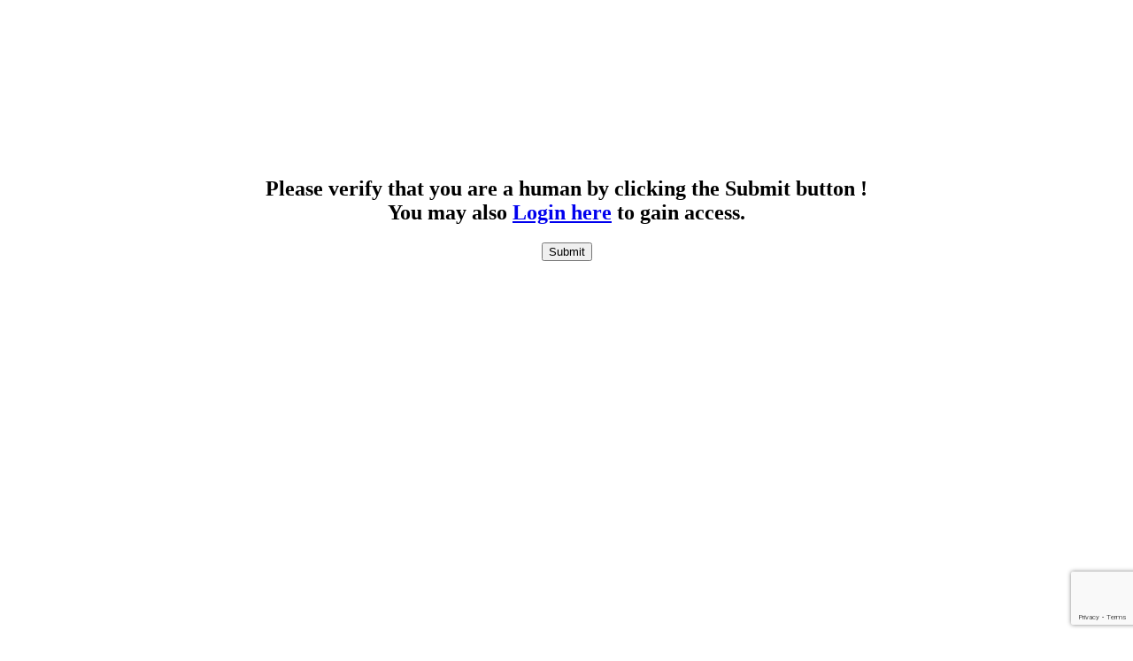

--- FILE ---
content_type: text/html; charset=UTF-8
request_url: https://www.softaculous.com/board/index.php?as=07djpk1pe1h1o3zdn2w364cxfwkhmam0&tid=18735&title=The_importance_of_lyrics
body_size: 663
content:
<script src="https://www.google.com/recaptcha/api.js"></script>
<div style="width:100%; height:100%">
<center style="margin: 200px">
<script>
	function onProSubmit(token) {
		document.getElementById("protection").submit();
	}
</script>
<h2>Please verify that you are a human by clicking the Submit button ! <br>You may also <a href="https://www.softaculous.com/board/index.php/?act=login">Login here</a> to gain access.</h2>
<form action="" name="protection" id="protection" method="post">
<button class="g-recaptcha" data-sitekey="6LfLpqwUAAAAAGPVKvtw5Nz-xz67W2lWjFKAnjFM" data-callback="onProSubmit" data-action="submit">Submit</button>
</form>
</center>
</div>

--- FILE ---
content_type: text/html; charset=utf-8
request_url: https://www.google.com/recaptcha/api2/anchor?ar=1&k=6LfLpqwUAAAAAGPVKvtw5Nz-xz67W2lWjFKAnjFM&co=aHR0cHM6Ly93d3cuc29mdGFjdWxvdXMuY29tOjQ0Mw..&hl=en&v=PoyoqOPhxBO7pBk68S4YbpHZ&size=invisible&sa=submit&anchor-ms=20000&execute-ms=30000&cb=uv2fsg5uyqmx
body_size: 48616
content:
<!DOCTYPE HTML><html dir="ltr" lang="en"><head><meta http-equiv="Content-Type" content="text/html; charset=UTF-8">
<meta http-equiv="X-UA-Compatible" content="IE=edge">
<title>reCAPTCHA</title>
<style type="text/css">
/* cyrillic-ext */
@font-face {
  font-family: 'Roboto';
  font-style: normal;
  font-weight: 400;
  font-stretch: 100%;
  src: url(//fonts.gstatic.com/s/roboto/v48/KFO7CnqEu92Fr1ME7kSn66aGLdTylUAMa3GUBHMdazTgWw.woff2) format('woff2');
  unicode-range: U+0460-052F, U+1C80-1C8A, U+20B4, U+2DE0-2DFF, U+A640-A69F, U+FE2E-FE2F;
}
/* cyrillic */
@font-face {
  font-family: 'Roboto';
  font-style: normal;
  font-weight: 400;
  font-stretch: 100%;
  src: url(//fonts.gstatic.com/s/roboto/v48/KFO7CnqEu92Fr1ME7kSn66aGLdTylUAMa3iUBHMdazTgWw.woff2) format('woff2');
  unicode-range: U+0301, U+0400-045F, U+0490-0491, U+04B0-04B1, U+2116;
}
/* greek-ext */
@font-face {
  font-family: 'Roboto';
  font-style: normal;
  font-weight: 400;
  font-stretch: 100%;
  src: url(//fonts.gstatic.com/s/roboto/v48/KFO7CnqEu92Fr1ME7kSn66aGLdTylUAMa3CUBHMdazTgWw.woff2) format('woff2');
  unicode-range: U+1F00-1FFF;
}
/* greek */
@font-face {
  font-family: 'Roboto';
  font-style: normal;
  font-weight: 400;
  font-stretch: 100%;
  src: url(//fonts.gstatic.com/s/roboto/v48/KFO7CnqEu92Fr1ME7kSn66aGLdTylUAMa3-UBHMdazTgWw.woff2) format('woff2');
  unicode-range: U+0370-0377, U+037A-037F, U+0384-038A, U+038C, U+038E-03A1, U+03A3-03FF;
}
/* math */
@font-face {
  font-family: 'Roboto';
  font-style: normal;
  font-weight: 400;
  font-stretch: 100%;
  src: url(//fonts.gstatic.com/s/roboto/v48/KFO7CnqEu92Fr1ME7kSn66aGLdTylUAMawCUBHMdazTgWw.woff2) format('woff2');
  unicode-range: U+0302-0303, U+0305, U+0307-0308, U+0310, U+0312, U+0315, U+031A, U+0326-0327, U+032C, U+032F-0330, U+0332-0333, U+0338, U+033A, U+0346, U+034D, U+0391-03A1, U+03A3-03A9, U+03B1-03C9, U+03D1, U+03D5-03D6, U+03F0-03F1, U+03F4-03F5, U+2016-2017, U+2034-2038, U+203C, U+2040, U+2043, U+2047, U+2050, U+2057, U+205F, U+2070-2071, U+2074-208E, U+2090-209C, U+20D0-20DC, U+20E1, U+20E5-20EF, U+2100-2112, U+2114-2115, U+2117-2121, U+2123-214F, U+2190, U+2192, U+2194-21AE, U+21B0-21E5, U+21F1-21F2, U+21F4-2211, U+2213-2214, U+2216-22FF, U+2308-230B, U+2310, U+2319, U+231C-2321, U+2336-237A, U+237C, U+2395, U+239B-23B7, U+23D0, U+23DC-23E1, U+2474-2475, U+25AF, U+25B3, U+25B7, U+25BD, U+25C1, U+25CA, U+25CC, U+25FB, U+266D-266F, U+27C0-27FF, U+2900-2AFF, U+2B0E-2B11, U+2B30-2B4C, U+2BFE, U+3030, U+FF5B, U+FF5D, U+1D400-1D7FF, U+1EE00-1EEFF;
}
/* symbols */
@font-face {
  font-family: 'Roboto';
  font-style: normal;
  font-weight: 400;
  font-stretch: 100%;
  src: url(//fonts.gstatic.com/s/roboto/v48/KFO7CnqEu92Fr1ME7kSn66aGLdTylUAMaxKUBHMdazTgWw.woff2) format('woff2');
  unicode-range: U+0001-000C, U+000E-001F, U+007F-009F, U+20DD-20E0, U+20E2-20E4, U+2150-218F, U+2190, U+2192, U+2194-2199, U+21AF, U+21E6-21F0, U+21F3, U+2218-2219, U+2299, U+22C4-22C6, U+2300-243F, U+2440-244A, U+2460-24FF, U+25A0-27BF, U+2800-28FF, U+2921-2922, U+2981, U+29BF, U+29EB, U+2B00-2BFF, U+4DC0-4DFF, U+FFF9-FFFB, U+10140-1018E, U+10190-1019C, U+101A0, U+101D0-101FD, U+102E0-102FB, U+10E60-10E7E, U+1D2C0-1D2D3, U+1D2E0-1D37F, U+1F000-1F0FF, U+1F100-1F1AD, U+1F1E6-1F1FF, U+1F30D-1F30F, U+1F315, U+1F31C, U+1F31E, U+1F320-1F32C, U+1F336, U+1F378, U+1F37D, U+1F382, U+1F393-1F39F, U+1F3A7-1F3A8, U+1F3AC-1F3AF, U+1F3C2, U+1F3C4-1F3C6, U+1F3CA-1F3CE, U+1F3D4-1F3E0, U+1F3ED, U+1F3F1-1F3F3, U+1F3F5-1F3F7, U+1F408, U+1F415, U+1F41F, U+1F426, U+1F43F, U+1F441-1F442, U+1F444, U+1F446-1F449, U+1F44C-1F44E, U+1F453, U+1F46A, U+1F47D, U+1F4A3, U+1F4B0, U+1F4B3, U+1F4B9, U+1F4BB, U+1F4BF, U+1F4C8-1F4CB, U+1F4D6, U+1F4DA, U+1F4DF, U+1F4E3-1F4E6, U+1F4EA-1F4ED, U+1F4F7, U+1F4F9-1F4FB, U+1F4FD-1F4FE, U+1F503, U+1F507-1F50B, U+1F50D, U+1F512-1F513, U+1F53E-1F54A, U+1F54F-1F5FA, U+1F610, U+1F650-1F67F, U+1F687, U+1F68D, U+1F691, U+1F694, U+1F698, U+1F6AD, U+1F6B2, U+1F6B9-1F6BA, U+1F6BC, U+1F6C6-1F6CF, U+1F6D3-1F6D7, U+1F6E0-1F6EA, U+1F6F0-1F6F3, U+1F6F7-1F6FC, U+1F700-1F7FF, U+1F800-1F80B, U+1F810-1F847, U+1F850-1F859, U+1F860-1F887, U+1F890-1F8AD, U+1F8B0-1F8BB, U+1F8C0-1F8C1, U+1F900-1F90B, U+1F93B, U+1F946, U+1F984, U+1F996, U+1F9E9, U+1FA00-1FA6F, U+1FA70-1FA7C, U+1FA80-1FA89, U+1FA8F-1FAC6, U+1FACE-1FADC, U+1FADF-1FAE9, U+1FAF0-1FAF8, U+1FB00-1FBFF;
}
/* vietnamese */
@font-face {
  font-family: 'Roboto';
  font-style: normal;
  font-weight: 400;
  font-stretch: 100%;
  src: url(//fonts.gstatic.com/s/roboto/v48/KFO7CnqEu92Fr1ME7kSn66aGLdTylUAMa3OUBHMdazTgWw.woff2) format('woff2');
  unicode-range: U+0102-0103, U+0110-0111, U+0128-0129, U+0168-0169, U+01A0-01A1, U+01AF-01B0, U+0300-0301, U+0303-0304, U+0308-0309, U+0323, U+0329, U+1EA0-1EF9, U+20AB;
}
/* latin-ext */
@font-face {
  font-family: 'Roboto';
  font-style: normal;
  font-weight: 400;
  font-stretch: 100%;
  src: url(//fonts.gstatic.com/s/roboto/v48/KFO7CnqEu92Fr1ME7kSn66aGLdTylUAMa3KUBHMdazTgWw.woff2) format('woff2');
  unicode-range: U+0100-02BA, U+02BD-02C5, U+02C7-02CC, U+02CE-02D7, U+02DD-02FF, U+0304, U+0308, U+0329, U+1D00-1DBF, U+1E00-1E9F, U+1EF2-1EFF, U+2020, U+20A0-20AB, U+20AD-20C0, U+2113, U+2C60-2C7F, U+A720-A7FF;
}
/* latin */
@font-face {
  font-family: 'Roboto';
  font-style: normal;
  font-weight: 400;
  font-stretch: 100%;
  src: url(//fonts.gstatic.com/s/roboto/v48/KFO7CnqEu92Fr1ME7kSn66aGLdTylUAMa3yUBHMdazQ.woff2) format('woff2');
  unicode-range: U+0000-00FF, U+0131, U+0152-0153, U+02BB-02BC, U+02C6, U+02DA, U+02DC, U+0304, U+0308, U+0329, U+2000-206F, U+20AC, U+2122, U+2191, U+2193, U+2212, U+2215, U+FEFF, U+FFFD;
}
/* cyrillic-ext */
@font-face {
  font-family: 'Roboto';
  font-style: normal;
  font-weight: 500;
  font-stretch: 100%;
  src: url(//fonts.gstatic.com/s/roboto/v48/KFO7CnqEu92Fr1ME7kSn66aGLdTylUAMa3GUBHMdazTgWw.woff2) format('woff2');
  unicode-range: U+0460-052F, U+1C80-1C8A, U+20B4, U+2DE0-2DFF, U+A640-A69F, U+FE2E-FE2F;
}
/* cyrillic */
@font-face {
  font-family: 'Roboto';
  font-style: normal;
  font-weight: 500;
  font-stretch: 100%;
  src: url(//fonts.gstatic.com/s/roboto/v48/KFO7CnqEu92Fr1ME7kSn66aGLdTylUAMa3iUBHMdazTgWw.woff2) format('woff2');
  unicode-range: U+0301, U+0400-045F, U+0490-0491, U+04B0-04B1, U+2116;
}
/* greek-ext */
@font-face {
  font-family: 'Roboto';
  font-style: normal;
  font-weight: 500;
  font-stretch: 100%;
  src: url(//fonts.gstatic.com/s/roboto/v48/KFO7CnqEu92Fr1ME7kSn66aGLdTylUAMa3CUBHMdazTgWw.woff2) format('woff2');
  unicode-range: U+1F00-1FFF;
}
/* greek */
@font-face {
  font-family: 'Roboto';
  font-style: normal;
  font-weight: 500;
  font-stretch: 100%;
  src: url(//fonts.gstatic.com/s/roboto/v48/KFO7CnqEu92Fr1ME7kSn66aGLdTylUAMa3-UBHMdazTgWw.woff2) format('woff2');
  unicode-range: U+0370-0377, U+037A-037F, U+0384-038A, U+038C, U+038E-03A1, U+03A3-03FF;
}
/* math */
@font-face {
  font-family: 'Roboto';
  font-style: normal;
  font-weight: 500;
  font-stretch: 100%;
  src: url(//fonts.gstatic.com/s/roboto/v48/KFO7CnqEu92Fr1ME7kSn66aGLdTylUAMawCUBHMdazTgWw.woff2) format('woff2');
  unicode-range: U+0302-0303, U+0305, U+0307-0308, U+0310, U+0312, U+0315, U+031A, U+0326-0327, U+032C, U+032F-0330, U+0332-0333, U+0338, U+033A, U+0346, U+034D, U+0391-03A1, U+03A3-03A9, U+03B1-03C9, U+03D1, U+03D5-03D6, U+03F0-03F1, U+03F4-03F5, U+2016-2017, U+2034-2038, U+203C, U+2040, U+2043, U+2047, U+2050, U+2057, U+205F, U+2070-2071, U+2074-208E, U+2090-209C, U+20D0-20DC, U+20E1, U+20E5-20EF, U+2100-2112, U+2114-2115, U+2117-2121, U+2123-214F, U+2190, U+2192, U+2194-21AE, U+21B0-21E5, U+21F1-21F2, U+21F4-2211, U+2213-2214, U+2216-22FF, U+2308-230B, U+2310, U+2319, U+231C-2321, U+2336-237A, U+237C, U+2395, U+239B-23B7, U+23D0, U+23DC-23E1, U+2474-2475, U+25AF, U+25B3, U+25B7, U+25BD, U+25C1, U+25CA, U+25CC, U+25FB, U+266D-266F, U+27C0-27FF, U+2900-2AFF, U+2B0E-2B11, U+2B30-2B4C, U+2BFE, U+3030, U+FF5B, U+FF5D, U+1D400-1D7FF, U+1EE00-1EEFF;
}
/* symbols */
@font-face {
  font-family: 'Roboto';
  font-style: normal;
  font-weight: 500;
  font-stretch: 100%;
  src: url(//fonts.gstatic.com/s/roboto/v48/KFO7CnqEu92Fr1ME7kSn66aGLdTylUAMaxKUBHMdazTgWw.woff2) format('woff2');
  unicode-range: U+0001-000C, U+000E-001F, U+007F-009F, U+20DD-20E0, U+20E2-20E4, U+2150-218F, U+2190, U+2192, U+2194-2199, U+21AF, U+21E6-21F0, U+21F3, U+2218-2219, U+2299, U+22C4-22C6, U+2300-243F, U+2440-244A, U+2460-24FF, U+25A0-27BF, U+2800-28FF, U+2921-2922, U+2981, U+29BF, U+29EB, U+2B00-2BFF, U+4DC0-4DFF, U+FFF9-FFFB, U+10140-1018E, U+10190-1019C, U+101A0, U+101D0-101FD, U+102E0-102FB, U+10E60-10E7E, U+1D2C0-1D2D3, U+1D2E0-1D37F, U+1F000-1F0FF, U+1F100-1F1AD, U+1F1E6-1F1FF, U+1F30D-1F30F, U+1F315, U+1F31C, U+1F31E, U+1F320-1F32C, U+1F336, U+1F378, U+1F37D, U+1F382, U+1F393-1F39F, U+1F3A7-1F3A8, U+1F3AC-1F3AF, U+1F3C2, U+1F3C4-1F3C6, U+1F3CA-1F3CE, U+1F3D4-1F3E0, U+1F3ED, U+1F3F1-1F3F3, U+1F3F5-1F3F7, U+1F408, U+1F415, U+1F41F, U+1F426, U+1F43F, U+1F441-1F442, U+1F444, U+1F446-1F449, U+1F44C-1F44E, U+1F453, U+1F46A, U+1F47D, U+1F4A3, U+1F4B0, U+1F4B3, U+1F4B9, U+1F4BB, U+1F4BF, U+1F4C8-1F4CB, U+1F4D6, U+1F4DA, U+1F4DF, U+1F4E3-1F4E6, U+1F4EA-1F4ED, U+1F4F7, U+1F4F9-1F4FB, U+1F4FD-1F4FE, U+1F503, U+1F507-1F50B, U+1F50D, U+1F512-1F513, U+1F53E-1F54A, U+1F54F-1F5FA, U+1F610, U+1F650-1F67F, U+1F687, U+1F68D, U+1F691, U+1F694, U+1F698, U+1F6AD, U+1F6B2, U+1F6B9-1F6BA, U+1F6BC, U+1F6C6-1F6CF, U+1F6D3-1F6D7, U+1F6E0-1F6EA, U+1F6F0-1F6F3, U+1F6F7-1F6FC, U+1F700-1F7FF, U+1F800-1F80B, U+1F810-1F847, U+1F850-1F859, U+1F860-1F887, U+1F890-1F8AD, U+1F8B0-1F8BB, U+1F8C0-1F8C1, U+1F900-1F90B, U+1F93B, U+1F946, U+1F984, U+1F996, U+1F9E9, U+1FA00-1FA6F, U+1FA70-1FA7C, U+1FA80-1FA89, U+1FA8F-1FAC6, U+1FACE-1FADC, U+1FADF-1FAE9, U+1FAF0-1FAF8, U+1FB00-1FBFF;
}
/* vietnamese */
@font-face {
  font-family: 'Roboto';
  font-style: normal;
  font-weight: 500;
  font-stretch: 100%;
  src: url(//fonts.gstatic.com/s/roboto/v48/KFO7CnqEu92Fr1ME7kSn66aGLdTylUAMa3OUBHMdazTgWw.woff2) format('woff2');
  unicode-range: U+0102-0103, U+0110-0111, U+0128-0129, U+0168-0169, U+01A0-01A1, U+01AF-01B0, U+0300-0301, U+0303-0304, U+0308-0309, U+0323, U+0329, U+1EA0-1EF9, U+20AB;
}
/* latin-ext */
@font-face {
  font-family: 'Roboto';
  font-style: normal;
  font-weight: 500;
  font-stretch: 100%;
  src: url(//fonts.gstatic.com/s/roboto/v48/KFO7CnqEu92Fr1ME7kSn66aGLdTylUAMa3KUBHMdazTgWw.woff2) format('woff2');
  unicode-range: U+0100-02BA, U+02BD-02C5, U+02C7-02CC, U+02CE-02D7, U+02DD-02FF, U+0304, U+0308, U+0329, U+1D00-1DBF, U+1E00-1E9F, U+1EF2-1EFF, U+2020, U+20A0-20AB, U+20AD-20C0, U+2113, U+2C60-2C7F, U+A720-A7FF;
}
/* latin */
@font-face {
  font-family: 'Roboto';
  font-style: normal;
  font-weight: 500;
  font-stretch: 100%;
  src: url(//fonts.gstatic.com/s/roboto/v48/KFO7CnqEu92Fr1ME7kSn66aGLdTylUAMa3yUBHMdazQ.woff2) format('woff2');
  unicode-range: U+0000-00FF, U+0131, U+0152-0153, U+02BB-02BC, U+02C6, U+02DA, U+02DC, U+0304, U+0308, U+0329, U+2000-206F, U+20AC, U+2122, U+2191, U+2193, U+2212, U+2215, U+FEFF, U+FFFD;
}
/* cyrillic-ext */
@font-face {
  font-family: 'Roboto';
  font-style: normal;
  font-weight: 900;
  font-stretch: 100%;
  src: url(//fonts.gstatic.com/s/roboto/v48/KFO7CnqEu92Fr1ME7kSn66aGLdTylUAMa3GUBHMdazTgWw.woff2) format('woff2');
  unicode-range: U+0460-052F, U+1C80-1C8A, U+20B4, U+2DE0-2DFF, U+A640-A69F, U+FE2E-FE2F;
}
/* cyrillic */
@font-face {
  font-family: 'Roboto';
  font-style: normal;
  font-weight: 900;
  font-stretch: 100%;
  src: url(//fonts.gstatic.com/s/roboto/v48/KFO7CnqEu92Fr1ME7kSn66aGLdTylUAMa3iUBHMdazTgWw.woff2) format('woff2');
  unicode-range: U+0301, U+0400-045F, U+0490-0491, U+04B0-04B1, U+2116;
}
/* greek-ext */
@font-face {
  font-family: 'Roboto';
  font-style: normal;
  font-weight: 900;
  font-stretch: 100%;
  src: url(//fonts.gstatic.com/s/roboto/v48/KFO7CnqEu92Fr1ME7kSn66aGLdTylUAMa3CUBHMdazTgWw.woff2) format('woff2');
  unicode-range: U+1F00-1FFF;
}
/* greek */
@font-face {
  font-family: 'Roboto';
  font-style: normal;
  font-weight: 900;
  font-stretch: 100%;
  src: url(//fonts.gstatic.com/s/roboto/v48/KFO7CnqEu92Fr1ME7kSn66aGLdTylUAMa3-UBHMdazTgWw.woff2) format('woff2');
  unicode-range: U+0370-0377, U+037A-037F, U+0384-038A, U+038C, U+038E-03A1, U+03A3-03FF;
}
/* math */
@font-face {
  font-family: 'Roboto';
  font-style: normal;
  font-weight: 900;
  font-stretch: 100%;
  src: url(//fonts.gstatic.com/s/roboto/v48/KFO7CnqEu92Fr1ME7kSn66aGLdTylUAMawCUBHMdazTgWw.woff2) format('woff2');
  unicode-range: U+0302-0303, U+0305, U+0307-0308, U+0310, U+0312, U+0315, U+031A, U+0326-0327, U+032C, U+032F-0330, U+0332-0333, U+0338, U+033A, U+0346, U+034D, U+0391-03A1, U+03A3-03A9, U+03B1-03C9, U+03D1, U+03D5-03D6, U+03F0-03F1, U+03F4-03F5, U+2016-2017, U+2034-2038, U+203C, U+2040, U+2043, U+2047, U+2050, U+2057, U+205F, U+2070-2071, U+2074-208E, U+2090-209C, U+20D0-20DC, U+20E1, U+20E5-20EF, U+2100-2112, U+2114-2115, U+2117-2121, U+2123-214F, U+2190, U+2192, U+2194-21AE, U+21B0-21E5, U+21F1-21F2, U+21F4-2211, U+2213-2214, U+2216-22FF, U+2308-230B, U+2310, U+2319, U+231C-2321, U+2336-237A, U+237C, U+2395, U+239B-23B7, U+23D0, U+23DC-23E1, U+2474-2475, U+25AF, U+25B3, U+25B7, U+25BD, U+25C1, U+25CA, U+25CC, U+25FB, U+266D-266F, U+27C0-27FF, U+2900-2AFF, U+2B0E-2B11, U+2B30-2B4C, U+2BFE, U+3030, U+FF5B, U+FF5D, U+1D400-1D7FF, U+1EE00-1EEFF;
}
/* symbols */
@font-face {
  font-family: 'Roboto';
  font-style: normal;
  font-weight: 900;
  font-stretch: 100%;
  src: url(//fonts.gstatic.com/s/roboto/v48/KFO7CnqEu92Fr1ME7kSn66aGLdTylUAMaxKUBHMdazTgWw.woff2) format('woff2');
  unicode-range: U+0001-000C, U+000E-001F, U+007F-009F, U+20DD-20E0, U+20E2-20E4, U+2150-218F, U+2190, U+2192, U+2194-2199, U+21AF, U+21E6-21F0, U+21F3, U+2218-2219, U+2299, U+22C4-22C6, U+2300-243F, U+2440-244A, U+2460-24FF, U+25A0-27BF, U+2800-28FF, U+2921-2922, U+2981, U+29BF, U+29EB, U+2B00-2BFF, U+4DC0-4DFF, U+FFF9-FFFB, U+10140-1018E, U+10190-1019C, U+101A0, U+101D0-101FD, U+102E0-102FB, U+10E60-10E7E, U+1D2C0-1D2D3, U+1D2E0-1D37F, U+1F000-1F0FF, U+1F100-1F1AD, U+1F1E6-1F1FF, U+1F30D-1F30F, U+1F315, U+1F31C, U+1F31E, U+1F320-1F32C, U+1F336, U+1F378, U+1F37D, U+1F382, U+1F393-1F39F, U+1F3A7-1F3A8, U+1F3AC-1F3AF, U+1F3C2, U+1F3C4-1F3C6, U+1F3CA-1F3CE, U+1F3D4-1F3E0, U+1F3ED, U+1F3F1-1F3F3, U+1F3F5-1F3F7, U+1F408, U+1F415, U+1F41F, U+1F426, U+1F43F, U+1F441-1F442, U+1F444, U+1F446-1F449, U+1F44C-1F44E, U+1F453, U+1F46A, U+1F47D, U+1F4A3, U+1F4B0, U+1F4B3, U+1F4B9, U+1F4BB, U+1F4BF, U+1F4C8-1F4CB, U+1F4D6, U+1F4DA, U+1F4DF, U+1F4E3-1F4E6, U+1F4EA-1F4ED, U+1F4F7, U+1F4F9-1F4FB, U+1F4FD-1F4FE, U+1F503, U+1F507-1F50B, U+1F50D, U+1F512-1F513, U+1F53E-1F54A, U+1F54F-1F5FA, U+1F610, U+1F650-1F67F, U+1F687, U+1F68D, U+1F691, U+1F694, U+1F698, U+1F6AD, U+1F6B2, U+1F6B9-1F6BA, U+1F6BC, U+1F6C6-1F6CF, U+1F6D3-1F6D7, U+1F6E0-1F6EA, U+1F6F0-1F6F3, U+1F6F7-1F6FC, U+1F700-1F7FF, U+1F800-1F80B, U+1F810-1F847, U+1F850-1F859, U+1F860-1F887, U+1F890-1F8AD, U+1F8B0-1F8BB, U+1F8C0-1F8C1, U+1F900-1F90B, U+1F93B, U+1F946, U+1F984, U+1F996, U+1F9E9, U+1FA00-1FA6F, U+1FA70-1FA7C, U+1FA80-1FA89, U+1FA8F-1FAC6, U+1FACE-1FADC, U+1FADF-1FAE9, U+1FAF0-1FAF8, U+1FB00-1FBFF;
}
/* vietnamese */
@font-face {
  font-family: 'Roboto';
  font-style: normal;
  font-weight: 900;
  font-stretch: 100%;
  src: url(//fonts.gstatic.com/s/roboto/v48/KFO7CnqEu92Fr1ME7kSn66aGLdTylUAMa3OUBHMdazTgWw.woff2) format('woff2');
  unicode-range: U+0102-0103, U+0110-0111, U+0128-0129, U+0168-0169, U+01A0-01A1, U+01AF-01B0, U+0300-0301, U+0303-0304, U+0308-0309, U+0323, U+0329, U+1EA0-1EF9, U+20AB;
}
/* latin-ext */
@font-face {
  font-family: 'Roboto';
  font-style: normal;
  font-weight: 900;
  font-stretch: 100%;
  src: url(//fonts.gstatic.com/s/roboto/v48/KFO7CnqEu92Fr1ME7kSn66aGLdTylUAMa3KUBHMdazTgWw.woff2) format('woff2');
  unicode-range: U+0100-02BA, U+02BD-02C5, U+02C7-02CC, U+02CE-02D7, U+02DD-02FF, U+0304, U+0308, U+0329, U+1D00-1DBF, U+1E00-1E9F, U+1EF2-1EFF, U+2020, U+20A0-20AB, U+20AD-20C0, U+2113, U+2C60-2C7F, U+A720-A7FF;
}
/* latin */
@font-face {
  font-family: 'Roboto';
  font-style: normal;
  font-weight: 900;
  font-stretch: 100%;
  src: url(//fonts.gstatic.com/s/roboto/v48/KFO7CnqEu92Fr1ME7kSn66aGLdTylUAMa3yUBHMdazQ.woff2) format('woff2');
  unicode-range: U+0000-00FF, U+0131, U+0152-0153, U+02BB-02BC, U+02C6, U+02DA, U+02DC, U+0304, U+0308, U+0329, U+2000-206F, U+20AC, U+2122, U+2191, U+2193, U+2212, U+2215, U+FEFF, U+FFFD;
}

</style>
<link rel="stylesheet" type="text/css" href="https://www.gstatic.com/recaptcha/releases/PoyoqOPhxBO7pBk68S4YbpHZ/styles__ltr.css">
<script nonce="_RHGKs_czTbLOQ3L9SdtMg" type="text/javascript">window['__recaptcha_api'] = 'https://www.google.com/recaptcha/api2/';</script>
<script type="text/javascript" src="https://www.gstatic.com/recaptcha/releases/PoyoqOPhxBO7pBk68S4YbpHZ/recaptcha__en.js" nonce="_RHGKs_czTbLOQ3L9SdtMg">
      
    </script></head>
<body><div id="rc-anchor-alert" class="rc-anchor-alert"></div>
<input type="hidden" id="recaptcha-token" value="[base64]">
<script type="text/javascript" nonce="_RHGKs_czTbLOQ3L9SdtMg">
      recaptcha.anchor.Main.init("[\x22ainput\x22,[\x22bgdata\x22,\x22\x22,\[base64]/[base64]/UltIKytdPWE6KGE8MjA0OD9SW0grK109YT4+NnwxOTI6KChhJjY0NTEyKT09NTUyOTYmJnErMTxoLmxlbmd0aCYmKGguY2hhckNvZGVBdChxKzEpJjY0NTEyKT09NTYzMjA/[base64]/MjU1OlI/[base64]/[base64]/[base64]/[base64]/[base64]/[base64]/[base64]/[base64]/[base64]/[base64]\x22,\[base64]\\u003d\x22,\x22GcOhw7zDhMOMYgLDrcO/wqbCkcOcacKywpDDqMOzw4dpwpwCDQsUw7V8VlULdj/[base64]/[base64]/DqGzCgcObworDlsOMwpdJIlvDl8OENljDoBhYNVJ8JsKJFcKUYMK/w5zClSbDlsOUw6fDok44PTpaw4DDocKMJsOTXMKjw5Q0wobCkcKFQMKRwqEpwrPDuAoSEyRjw4vDi2g1H8OQw7ISwpDDvMOudD1/MMKwNwzCmFrDvMOUIsKZNDzCncOPwrDDgAnCrsKxUgk6w7tOUwfClUgPwqZwFMKewpZsOMOBQzHCn15Ywqkvw7rDm2x7wrpOKMOLbknCtjHCiW5aBWZMwrdfwo7CiUF2wpRdw6tEcTXCpMOqHMOTwp/CsmQyawtsDxfDnMO6w6jDh8Kpw5BKbMOGb3F9wqjDjBFww7rDv8K7GSbDqsKqwoIUMEPCpT1Vw6gmwqTCoko+csOdfkxkw7QcBMK4wr8Ywo1jYcOAf8O+w5RnAwLDnkPCucKHOcKYGMK0IsKFw5vChcKCwoAww5bDo14Hw5HDnAvCuWVdw7EfJcKvHi/[base64]/Dj0rCk8KgNkNGwpUvw6vCvDHCiMOcw4QKwr1FGcK/wrXDlMKyw7DCihQRwq/CscOOEwY0wq3Ckx94dlRBw7PCuXc/[base64]/DoEnDs8OyasKpw7F0w6/DgMO6BsKfDzYHVsK8W0wqaMO4JcONFMOcNsKBwpbDk0TCgMKTw7vCuCzDqgNjbyHCrgYMw7tEw4ciwp/CoUbDtA/[base64]/[base64]/[base64]/[base64]/[base64]/CgX8lXCLDsMOBwoPCuBvDk0XDj8KJwrzCuz/CmC/Du8OuSMKEPsKRw5vCssOGHMK4XMOyw6PCmjPCuU/[base64]/w63CqXjCl8OxKgLDnAzCvBYLw5/CmsKAHcKkw5YlwqInHEsSwp4+JsKcw4sVGmkyw4EPwrfDlBjCvMKQEkADw5rCrWlVJ8Oxw7/[base64]/DiQXCgMKqw6TDmMOWHFnDg8KZO8Omw5ceaMK+X8OFP8KoHVoPwr8TUsO/VEzDoHXChVfCmMOqej/CqXLCjsOowqnDqUvDnsOrwpo2EVs7wqRdw4cAw4rCtcK5SMO9AsOFJA3Cm8KHYMO1aRtvwovDnsK/w7jDu8KBw4zCmMKgwpxUw5zDt8OlYcKxB8Ogw6sRwrZzwox7Pi/DjsKXNcO2w5RLw7tKw4JgMAl6wo1fw6l/VMO2X34dwpTDscOrw5rDh8KXVSXDsS3DoQHDnFrCvcKQGMKAMAHDtcO1BcKew4MiEyTDpk/DpwTCswMWwqvCrhkVwqzCpMKAwqIHwr1rM3XDlsK4wqM/AkoKXsKmwpXDrsOdFsOlMMOuwpg2EMOAw73DgMKoFkdaw4nCsit7fQ5mw5TCnsOUTsO3XD/[base64]/w5bClsKJIMKwUsKew6LDvsKgFzhKwrI5WcKacsO4wojDqmnCkcOEw5fCqRU0ScOCYjjCuAMIw5tGaFdxwpbCvnJpwqHCp8K4w6A+Q8Kwwo/[base64]/w7xYZRzDvgnCh8OLw6Igw5nDncOLwpXDnWjDvcOQw7zDhsOuw6tSKk/Cr33DiB0cVGDDo0Vgw70Tw5LDgFrCukrCr8KewoHCoHMiworDosKowp0RGcKvwpEebFXDjl59csK1w5dWw4zCksOdw7nDvMOkA3XDjcKbwp/DtR7CosKtYMK1w5XClMKAwpvCjBEaM8Khbmspw7tdwrBVwocww61gw6bDnk4WUcOFwrQ2w7JNLHchwrrDijrDi8KpwpLCgx7DkMKuw63DqcOHEFBnfGBGEGMDdMO3w5TDm8Kvw5xaMUYoPcKLw5wGSk/DrUt6P3XCvjQON1IEw5rDqsKgVG4rw6hIwoZOw7zDtnPDlcOPLSLDi8Omw7BLwpg7wph+w7nDiQ8YJsKzWMOdwqJww6YTPcO3d3I0LXPCuz7DisOpw6TCuVt1wo3CrTnDn8OHVG3CksKnD8OXwotEJn/CmyUJBHnCr8K+R8Oewqgfwr1qEyhhw4vClcKnIcKawqxWwqXCm8K4AsOodX8nwpINM8KCw6rCjE3CqsK9dMKVYXLDmiRrBMORw4AGw5/DiMKZLXIedmBnwqMlwrIsTsOuwpwjwpLCl3F7w53DjUhCwrDDnQcBRsK+w4vDhcKowrzCpwZzWG/CrcONDRZtYcOkASTChi7Cp8ODdXTCtiEQKR7Dm37CkcKfwpzDuMOGf1bCqXsOwqjDo3gowqTCssK0wo5RwqPDpyRZWQ7Cs8Kiw6Z1DMOjwrPDmRLDicOdR1LCiWltwoTCvMKHw7gswr5DbMKGJV0MScKmwqhSfcO5FMKgwq/Cg8O3wqzDpTtFNcKDScKRRxXCg19Pw4MnwqwLZsOfwofCm1TDt2YpUsKxccO+wqk7DzUZGgw7WMOAwoHCkgLDrcKvwpTCoT0FJQ5rSAkswqACwp/Dm0lZw5fDghbCqxbDgsOtD8KgSsK6wpFeRQDDp8K0bXzDnMOFwpHDvB3DoRswwonCuG0mwr/Dvl7DusO1w5cCwrLDs8OZw4RmwqISw6F3w7ozD8KeVsOYMAvDocOlFmZKIsKBw4h0wrXDjWLCgQdQw4vCv8Ozw7xJJsK+JVXDjcO3EcOyAi7CjXTDgcOIVwYxWQvDn8KFbXfCsMOiw7/[base64]/CucKXE3gDUlLDj17Cv2wKQnhxeHjDnxvDuRbDscOUQRQrK8KGwrXDg2zDlwPDjMK6wrTCscOqwr1Iw41QJnXCvnzCkjnDtS7DmlrCp8KbZ8KUb8K5w6TCtk8oRF/CncO0wrUtw4B9O2TCtz4kXhFzwoU8EgUUwok5w4jDqsKKwqtYXcOWwq59Ch8MI3LCr8KKPsKRcsObcB01wpZgIcK/ekd6w7sOw6oFwrfDp8O8wp1xTA3Dp8OTw6jDhwADF1NdR8KzEF/DjcKTwodyXMKGQkIXD8O1ecOowrgSBU8cUMOuYHzCrATCgMOZw4jClsOmfMOCwrYPw5/DnMKuBmXCk8K7csOfchN+ecO9AEXCrTg+wq7CvHTDmmDCrjzDmyDDkHA7wovDmTnDjcOSEDsOCMKVw4JEw7l/w6TDgAMYwq9vNMO9bTbCrsKJOsOPWyfCg27DvU8gCTABIMO+MsOYw7AVw45RN8O4woTDh0s8OUrDk8KHwpQfDMOpGi/DsMOMwovCk8OWwrFew5AkblF8JULCuCnCukbDrnnCm8KsYcONWMO7CGvDrMOOUz/[base64]/ZXFawocKwrHDoXkXwrTDnxcOwojCv8K5Xkx+BGANS8KqT33Ckj86VwwwRBjClyvCncORM1djw7hSEMOpGcKyBcK0wodzwoDCuVcEH1nDpxUfDhlqw5IOawbCkcOrJmzCvHQVwpoPLgglw5XDtcOAw6bCtMOCw59Ow53CkSBtwoLDk8Oew4/CjMOFAy1ABsOiYQzCgsOXRcOUKjXCth4zw73CkcOxw53DlcKpw6ILVMOsCRPDhcO1w6kKw4HDlxvCqcKdS8OyfMObZ8KzBU1hw5NRA8O6LW3Dp8O2fz3Ck1vDiytvXsOdw7dRwqxQwoJ2w5VJwqFXw7FoBXk/wox1w6tcRkDDr8KHDcKLKMKnP8KPV8OybXzDmwc8w44ScAjCm8OAFX0LTMKJWDPCsMObasOUwpXDncKrWRXDtsKgDg3CssKgw7HCscOZwqYrW8KRwqg1HgLCqzHDq2HCgMOTBsKYP8OJO2RcwqvDiit7wo/CtABJX8OKw6Y1CnQAw53DjcO4IcKHKR0oLHPDhsKcw6B6w6bDpEvCgxzCthbDukRewoDDt8OTw5kQOsOgw4fCrMKHw6sUZMK3wqPCjcKRYsOsScOIw5NJRyVrwrHDoRjDl8Owc8O6w4NJwoJ5HMO0VsOiwqoVw64BZS/DhjZew4vCoAEow50kMjvDgcKxw7nCoBnChjZvJMOCbD7DtMO+wobDs8O+w5zCggAWLcKFw58MKxjDiMO9wrkKKBoBw6DCiMKMOsKJw4tWSAzCtcKUwosQw4ZtfsKpw7PDoMKHwr/[base64]/[base64]/CicKrZMK2wqtiwpgtwobCg2nDlyDDmcOMeMKkT8KUw5XDm2l1Mnwxw5PCqsOmcMOrwqs6H8O3UCDCuMKRwprCgzTDo8Oww6/Cp8OmOsOtXjt5WsKJKAMOwoZTw5nDmB1TwohAw6ocTnnCqcKgw6I8EsKPwo3DoRxQcsOhw5/[base64]/[base64]/Ctm4gMhRTU2Jmd8KdIMONw4TDrcKxwqpDwrbCo0I2ZsKyZTAULcOdTBVtw5Iew7IDCMKjJ8OFDsK/[base64]/[base64]/CvMO4e8KZwrjChkjDrERkwplxwqlEw748Bx/CoSYSwpzCvMOSS8OHRzPClcO1woJqw5DDizNtwolUBBLCgU/ClhhywqEew69cw4J5M2fCn8KfwrA0Qjw/SlwAPWxVb8KXdhIrwoBKw7XCiMKuwoI5QDB5w6cIfzhbwqrCuMOgJ3nCp29WLMKmR0x+U8O/w7TDvsK/[base64]/[base64]/wonDnRRhV39UwrHDlU0zS180AXYSdMOtwrXCoT8IwpjDgTRLwrdTScKPPMO1wqnDv8OXfQTCpcKbPkQ8wrXDksORGwE3w4JcUcOJwo7Ct8OHwrI1w5tVw7vCg8KNBsOreGoIPsK3wo1NwojDrcKVR8OIwrfDhnvDqcKwE8KSbMKkwq1iw5rDhS99w4/DksKTw4jDoVnDrMOJMsKzREF5JhdKXjVbw6dObsKDDMOgw6HCpsOhw5HCuCXDgMKjUXLCpE/CqMOhwplqD2UswqJgw5ZZw53CoMKIw7HDpsKSdcOCJlMhw583wpJuwpgUw5HDgcOqcBfCsMKKYWbClznDox3DvMOQwrzCsMOiQsKiVcO9w5o3N8KWe8Kew5EdSHvDoznDnMO3w5XDiH49PcOtw6gUVD05ECYiw5/Cv37CnE4WaFTDhVTCrcK+w6vDoMKVw77CoUY2wrbDgnrCssODw47DrCZewrFCccOmw67CrVYiwqPDgcKsw6FewqjDiE3DsFPDlm/[base64]/B8OFRMOibwPCgMKsY27DusKDDkUoRsOHw67DvCjDr0A+NcKtUEDDkcKSXyAITsOyw6rDm8KJGmFmwqjDmzTCm8K1wr3CiMOcw7wZwrHCtDYBw61fwqRpw5l5WgbCtsKFwosbwpNfOW4iw7EmN8OlwqXDtQdaJcOvaMKOMsK7w6HDkcOEHMK9LcK1wpbCqzvCrFzCuj/Cq8KWwojCgcKAEVnDmGZmKcOnwqjCsWpYTQB6a0JnYMO4wpF2IAQlH05/[base64]/DgCUke8KzKTJnam3CssKKGjYOwp7DhsKEG8OCw7vCiSk3IcKxecKjw5fCqHcQcHjCliJpR8KiVcKWw5hXKTzCt8OlKAZvXzVsQj9NHcOrI0HDnDDDtB4ZwpjDjipOw650wpjCpz/DuBJ7NEbDo8OJR3jClU4Dw4XDggXCvMOHdsKfaxxfw57DhlXDuGFiwrnCvMOrM8OlMsOhwrDCpcOtIUdvDGLCkMK0AAvCr8OCMsKIY8OJRj/[base64]/TiXCvHxyfMO/[base64]/DhWJtdkxTwqzDqERkw5kgw7g6fVYqWsKyw5h8w4JxSMKuw5kDacKUAcK4aD3DoMOBbzxNw73CmsOwfgMYEjHDtcKww79lECkkw5oIwojDj8KgdcOlw5Q0w4jDqmHDosKBwqfDjcOTcMOGWMOZw6LDisK4SMK1WcKnwqfDhyPCuU3DsFdZQwHDn8Ozwo/DkTrCgMOfwqNcw4vCqxEww7jCpFRiVMOiIGTDs1fCjCjDshzDiMK9w7d+XcKwbMOmFMKbZMOuwq3Ct8K/w7xuw5d9w49GUTnDjHDDhMKnXsOfw5ssw5jDplzDo8OoAmMdJMOKKcKQAHfCosOraz4nFsKiwpsUMGXDmBNnwoQfe8KcEVgJw4/Du3/DicOlwp1GDcO9wrjCkTMuw7JIXMOVDx3CuHXDuVkXRSLCscO4w5/DvTgOS0UeGcKnwp8rwpJew53DgFMZHwHCtD/DvsK+bwzDlMKwwqAQw5wcwq0zwqFfUsK5XHV7XMOYwrDCr0Q6w6/DosOKwqB0f8K5FcOMw7wjwojCoivCncKCw7PCgcO6wpFbw5PDi8KbYQNIwojDnMK4w4otDMOaQQtAw4IddzfDiMOuw58ARcOgTDdKw4TChm9uXFBiCsO9wrjDqVdiwrg0Y8KfC8OXwrPDnWnCoi/Dh8OhdcOPFWzDpMKswrfDvxQuwpxQwrYUBsKww4YlD07DpFEESmAQcMKzw6bCoBlFD1IJwojCuMKub8O/wqjDmFXDrm7Cq8OMwrIgRghXw7d6E8KuKsOsw6HDqVwseMKxwp95bMOowrDDpjzDq2/CjVE6aMOIw6Efwr96wrZZXkHCjMODdmEDOMOCS3gFw70vEFTDksK1w6oANMOGwpoJwpbDtMKLw4U5w6TCiDPCjsOpwp8Vw43DqcKRwpJGwp0Eb8KSM8K7ETsRwpfCo8O/[base64]/JMONw4PCtWHCum9Wwr/DqEFsDQB1wqIIS3UBwojCgVfDkcKEJsORMcO8asONwrfCscK5ecO9woDCisOcasOFwq/DmcKZBQvDjSfDjVnDlDJWJwtLwojDh3DCn8OBw7HDrMK2woRtbcOQwr5oDhUBwrZtw79XwrnDnHoxwonCikhRHMO3wonCmsKpc3TCqMO5NsKAKMK5LwsMYmnCsMKYDMKFwoh3wrjCmg5Rw75uw4rClcKAFmhyb2wPwrnDg1jCoH/[base64]/DsMOWMWMpWjjDhgsQZcKDXgLCicOSw6LCvsOvDsKmw6VjbMKJfsK1V2E6FSTDvioaw6JowrLDv8OfS8O9UsOQG15If1zClQUAw6zCiVDDrmNhakUpw75GWMOsw4NsAA3CocOuOMKlUcOSb8KvWGkbeSnCoRfDvMO4f8K6IsO/w6vCpjPCrsKHWTMrDkbCosKSfAoKP2sdIcKjw63DjDXCoirDrygewrEmwoPDsAvCpTdjQ8Ktw5XDu0vDpcKqAjLCnRNhwrfDn8KCw5VnwrkWUMOhwpLDicO6JGBYTBjCuBg9wpg1wptdOcKzw4PDusOVw78fw6IvWwMISEXDkcKDIh/DpMO5dMK0aB3Ci8K5w4nDt8OqFcOOwqIESVQawozDp8KGfU/CusOcw7jCsMOpwr4yGsKKam4wIk5aFMObesK7QsO4e2HCgT/DpMOkw6N8YQnDq8Oaw7PDmxBRW8OpwrlIwqhpw7gcwqXCv1oSBxXDo0nCqcOoS8Ogw4NYwrnDoMKwwrzDtMOKAl9zW1fDpwYmwp/[base64]/Ck8K2dAXDvcKiworCtT/CrD8zwo3Dl0Urw4lQRx/Cr8KBwr3DrBbCjFPCsMK7wq9jw50+w4Yaw7YAwrjDlRBsEcOtRsO0w7nCsAdNw6djwr0WKMKjwpbCsjLCv8K/RMO4OcKmwoXDjRPDjANFw5bCuMOYw5xFwoV3w7nCsMO9ZgXDjm12HEbCmg/ChErCl2pNZD7CkcKBND5TwqbCpU3DjsO/BMOgEkh5U8OqXcKYw7fDpXLCh8KwTMOyw7HChcK3w5JKDgLCscOtw5F7w4PDm8O/PcKDfsOQwp/[base64]/DisONZQXCgsOfwrB+wotxw6vClsO+w7otRcOVw68KVDTDkcKqwrkYwqsYW8OdwrleK8KQwr/[base64]/UHjDoBABXj3DnsOkcsO4R8KUwqPDu20wPcO5w5sxw5jCky1lZMO0wqAcwqjDncK+wqtTwoYHYlZOw4cIDw/CtMKRwp4Qw6jDrC4NwpwmZ3liX1DCnWBiwpvDusKKW8KNJ8O6DyHCgsKmw6XDhMO/w61Owqh4JGbCmBnDjw1TwqDDuUAkB0TDsnVjfAEew6XDicK7w7dPwo3CjcOoNMKDOsKyC8OVCEZzwqzDpxfCog7DgiTCpmTCncKdP8KRWm02XhNAOcKHw71Nwpc5AMKjwo/Cq3crGGYqwqbDiEU/fTDCvjcKwqfCm0ZeA8KkS8Kowp/DmBBEwoUrw4nCpcKqwp/[base64]/DoXxkwrcvBmdsw5YQIcOPCivDvR4lw4pCw4/CgFA5PzlRwrw+IsOoDkIAJsK4ccKTAjBqwqfCpMOuw4tcMTbDlTHDphXDn1kcTTLCiw3Dk8KmHMOuwocFZg4Aw7QKMA3CtAFmJgQ/JxxJIAQRwolWw4lww40DB8KhDMOldFrDthFULA/Dq8O+wpbDn8O3wpl9J8OsNB/CqEPDpBMPwph6AsO0fgIxw5NZwrXCqcOnwpp5XXcQw7YaZ07DtcKeWR05RxNFYE4nawh2wqNSwqbCsxV3w61Rw7IGwqNdw6A/[base64]/THJWwr8LLcOrFsO/w7sWw5DCpcO2w7k7A2jCoMOVw4rCiBvDt8KhEcKLw7TDksODw7vDm8Knw5PDgwQaKWlhGMKgURHCuTfCiGpXWl5jD8Osw7HDrMOkTsK4w4ZsFMKbMsO+wqYTwoVSQMKfwp1TwqLCpkJxb3kVw6LCtS3DlMK6M2nCqsKxw6Eawq/CtQ3DqRAgw5ArWcKIwqcfwqJlKGvClMOyw6ptwqDCrwXCnF4vAEfDqMK7Lwhywq8cwoNMfyTDoBvDisKtw4ATwqrDmWgHwrYNw4YTZVzCq8Kyw4Mfwq05w5dfw792wo9Cwp8nMQcZwpDDvyHDi8KowrDDm2QENcKpw4/DtsKCC3EoOz7CpsKnfW3DlcOvccK0wo7CmxgoDcKUwqY8C8OJw555YcKtEsKXdzFzwqfDrcO6wqrCr21/w7ldwoHCkWbDkMKAZ0hcw6pRw7hRCjHDoMK2e0TClxYxwp5Ew6soT8OzSnUTw4TDsMKXNcKrw6tcw5RlQgECehHDiFs3JMO7ZDTDg8O/XcKZE3hPMMOeKMOgw5/ClxHDvsK3wogjw6oYEQBMwrDDszoEGsOmwrtow5fCqsKnAFN1w6zCqitvwp/DugIwB1PCsTXDnsK2UGNww4fDoMO8w5UDwqDDuUbCuG/[base64]/CgMKAAnjCpsOyAMKIwoIjUcKkMsO2w60Kw5Igfh3DvFfDuVUkMMK+QHXDmzfDiUdZKBhhwr5ew4BJw4BMw6XDrEPDrsK/[base64]/w73DrMOFdcOzw7jCnldgE8KaGUrDi2fDp2IAw7N3GcOyZMOew5/CkgHCm285GsOUwr5Ha8Ozw7rDmMONwrhrCVoDwqjCgMOFYRJcUDHCgzI6ccKCX8OaOntxw7nDuQ/Dl8K/cMONdMK+NcKTYMONLsO1wpdQwo1dJznDli01HUvDqy3DiiEBwo0wJH9PemYmGwLCo8OMbMO6LMKkw7HDtAnCpD/DlsOkwoXDnHJQw6zCmsOkw5ddfsKOccOCwrrCvTPCjC/Dmy47f8KqbXbDhih/P8KQw7kcwrByOMKzbBg5w5rClR1Gfg4/w6DDjcKVB2nCl8O3wqjDn8Obw4EzB0dFwrzCpMKhwpt8IMKLwqTDh8KDK8KDw5DCh8K5wrHCmEk2FsKew4daw7R2EsKmw4PCt8OQP2jCv8O4UC/CosKJGgjCqcKVwofCi2jDmDXCoMKUwoNpw4fCv8O0LkHDszPCtFrDqMOwwrnDtTnDlmoGw4wRDsOZAsOWw4jDugfDpjLCpxbDngl1J1oSwq4pwoXCmxxuQ8OqH8O0w4pQZG8Cwqw4RlPDrRTDlsOYw4/[base64]/w7nDrMOlwqrCvHHDtcKnw50/TsKuRjbCtsOxw6tSQEVLw6wrTMO7woDCiXDDhcOOw5PCtjTCsMO4V3TDjW/CthHCqBdgHMKtYMO1SsKXU8KVw7ZCTsKOY2RMwqJYE8Kuw5vDgBctE0NceUUSwpHDucK/[base64]/f3osw4bCmkI0WsK7FkrCiWnDqMKGwqrCtl98P8KCPcKjewLDg8O8bj/Cv8OADHLCn8KRGlfDosKneDbCji3ChCHCgSjCjmzDhgxywqLDqcOlFsKPw5Qkw5dQwqLCv8OSMmdIcjRdwprCl8KYwokxw5XCiUzDhEIOAhrCrMKlcibCpsKdJkrDmMKLYXLDji3DjcOLBTrCoQbDs8KewrFUbsOwJF17w7dhwr7Cr8KXw4pGKwIaw7/[base64]/w5JcZT/DuMKeQMKow7xRRcKwQT3DqWHCr8KkwqHCpcK/[base64]/wppdBxTCp8OQwq0xbsOSdsKow4g8JMOnKVQNU2nDgcKxAMOFfsORERUdc8OcNMKGbERodgfDqMOow7xKW8OAXHkrHEpXwr7CtMOhclvDnw/Dmw/DggLCgsKyw5IRLsOWwpnCtQ3Ck8O1VDzDvUlHdw9Ka8KdUcK5VhjDrTJUw59eDnvCocKpworCi8O6f1ohw5rDsUxKEyfCu8Khwp3CqcOYw6DDicKKw7/DlMO8wptPSDXCvMKXE1kRDMO+w6A/w6XDhcO5w7jDpG7DpMO5wq3Co8KtwrgsXcK7B1/DkMKZeMKDa8Ofw4jDoBhlwqpSw5kAD8KCLz/DscKWw67CkGfDuMO3w5TDhMKtSTp1w6bChMK5wo7Cg29dw659c8Kow65wO8ONwqUswqACCSN/eU7CjRtZfAdEwqc6wqHCp8KTworDhxJqwq5Iwpo1PwwzwrLCjMKsBsOSX8Kob8KOX0Yjwqclw7rDn1/DlAfCs1o/J8KqwpZ9D8OPwoR/wqPDpW3DvH8bwqzCgcK1wpTCosOIDsKLwq7Dv8K+wrpQWsK0bBF3wpDCjsOswojDg1ABA2QEMsKNembChcKrahnDv8KMwqvDhMKMw47CjMOhacO7wqXDtcOsWcOoRsKKwp5TUQzCsj5UTMKpwr3DqsK4ZcKZfsOcw55jUl/CkEvDhWhdfRZ1JAxLE2VPwrEpw7UlwovCqsKDcsKUw5LDmANnAVl4RcKxXX/[base64]/DlMKSKcOnIMOABcKxw7TDvhHDvxLCosKXd8Knwpd/wp3DgghQfVfCvzjCvlINaH5LwrnDrmTCisO1KTnCvsKlTcKVSMO+ZGTClsKGwovDt8KuBmLCiWzCrDUaw5nCq8KOw53CnMOgwpN8Xx/Dp8KewrRVGcOtw73DgyPDsMOhwrzDrUl2V8O6wqQRLMKewrfCnnlHFnbDmm4jwqTDlsKHw59cURzCjFUnwqPCvGw0F0HDokJuQ8OxwoRYD8OHMxN9w43Ch8K7w7zDjcO9w6bDomnDtMKVwrjClBLDlsO+w6rCiMK0w69cSRjDiMKVw4/DusOHIRk1BGzDosOEw5QaQsOaVMOWw41hRcKIw4xkwr3ChcO3w5bDgcKbwqfDmXzDjCXCrl/DmcKnTcK8RsOXXsODwr/DjMOPEVvCqXpowr0vwoElw7DDmcK3wp1yw7rChWQ3bFh/wqAtw67DggHCtWdhwpPChilKLXTDtH10woDClxbDhcOwSmB7BsKlw67CsMK7w4EFKMKPw6PClTTCuXjDj3YCw5JtRE0iw4JLwq4gw6QxMsKSLzrCicO5YxTDqEfCqx/DssKQGyEvw5vCvcOREhjDvMKeEsK9wr9LL8Ojw6BqXXdaBAk8wpzDpMOwW8Kmw4DDq8OQR8OBw7JAJcOyNGzCjjzDq2PCncK4wqrCqjIDwrNNH8K8C8KEGcOFQ8OpXGjDo8OPwqNnNU/DolpRw6/CoXdYwqhtO0lewqxww754wqrDg8OeesOxDDYsw7U8D8O+wr3Ch8O/R03CmEEgw5UTw5rDpcOqPmnDgcOJLQXDosKQw6fCtcOww7/CvcOdZMOLJlHDmsKgDMKhwqRnRhPDvcO9wps8UsOzwp/[base64]/WMKpw6ITLsKZwqZCW8Kiw6jDlxUhIj7CgcOHYHFxw4VSwpjCpcKHOsKbwpJew7TCncOwDGRDK8OCAsKiwq/DrETCgMKow6TCvcK1FMOSwp/CnsKZSyrCrcKWIMOhwqsNMD0HFsORw7FkCcOPwpDCpQTDkcKVWCDDjm/CpMK4FMK8w7TDjMKMw4Vaw6EWw69uw7JTwpvCgXFzw7HDoMKESDhZwp1uw55Dw6sKwpBeL8K1w6XCtw5zMMK3DMOtw5fDpcKxMS3Cs3HChsKZE8KdRwXDpsOtwo/DqsKCUHjDrhwlwrkxw4vCg1tVwrEZSlzDnsKNDcKJwo/[base64]/[base64]/Clwg9w7FVZMOvM18VwqkEBQjCusK6w4l5w5ofVg/[base64]/Cp1UgCDtPRMOzGsKGwotkwq9KRcOxNS/[base64]/DhsKsYMKgIw1lFBUsfMK1wolRwovCnnEUw6pswppWbG97w74eIgvCh0HDohB/wpVkw77CosKAIcK9Fh0dwrjCrMKUJAJ6wq0Tw7d3JmDDsMOfw74WasORwrzDpCl1JsODwrzDm0oNwqFsDcOSX3fDkSzCk8OUw55gw7HCrMKUwoDCvsK4LFHDjcKSwoYUN8OEw73DuH0nwoYZOwQRwrddw7bDocOZQQcDw6I3w57DksKBAsKow6hZw4kKD8K/wr8gwpfDoiVYYjJ2wpo1w7fDl8K9w6nCnSlzwqdVw4fDvEfDhsOvwoYSYsOIHXzCqjEMNl/DosOPBsKJw7J8UErCtwdQeMOmw7HDssKJw5DDt8Kpwr/Cl8KuCk3CmMOQLsKwwqPDlBNBE8KDw5zDgsKWw7jCmW/[base64]/CrlsmQ24daybCv1Jzw7/[base64]/w5Iww7/Dk8OFwqsRdsKCw6EqwpDCuDnCt8OVwpA3SsOEewXDmcOLTSFmwqdTYkzDi8KQw7DDo8OSwrMaZ8KnJgUgw6cSwrxLw5bDinsaPMOmw4zDvcOhw6fCkMKGwoLDqUU8wprClMOnw5hTJ8Kew5ZSw7/DoiLCmcKWw53CjHNsw5RDwozDoVLCkMO/[base64]/[base64]/DlsKPwpfCs8O0wpbDgcKQwojCsTvDg2vCi8KywoBEdMOow4UsMHnCjQcCJwrDi8OKUsKzbMO/[base64]/DslsywoQ8HEjCicOkwpV3wqdzw4AVwprCjXHDgsKMfgDDvEwUXhbDq8Ozw5HCpMOIbQRFw6HCscOqwrk9w55Bw4RyEgLDk0DDs8Kfwr7Du8K+w7ciw7XCk13CgT1Fwr/CtMK6SgVAw6Yew7TCsUQTesOue8O7W8OvHsO0wqfDklrDs8OVw5DDmHk1bsKECsO+Qm3DukNTQMKNcMKfwqvDk1goBTbCicKRwq/[base64]/wpbDpnEEwpDCocKPwrbDt3jDjHXDsSTCm08cwq7Cg0QNPsKIWTLDr8OLP8KEw63CqTUOY8KOE2zCgjnCkD85w6tuw47CowfDi1HCtXbDmU9ZYsKuKcKjB8OOXXbDqcO9w6pbw5TDlcO1wqnCkMOIw4/[base64]/w4JCIVVyBSXDkWPCu8O9w4bCgBDDosKLGyTDmMKUw7LCrsOlw6XCkMKYwoY/[base64]/woLCg8KBw64NMcKzYsOywrzCncOfwo4nw7c7IsK5woXCu8OYDsK5wq0zNsKQwpJ8AxrDry7CrcOna8OqLMO2wp7DiQIpbcO8XcORwrNkwpp3w7FJw5FAN8OAYmvCnUZqw40bGyYiCUTCusOGwqIJd8Ovw4bDpcO0w6gFWTZbK8K/w594woQGA0AhHBzChcKMR3zCtcOUwoAOFz3Dl8K5wo/Cu3DDnSnDp8KdSEfDqRsKGnHDt8O3wqXCr8KpIcOxD0U0wp0uw6/CqMOGw6fDsSE9UHlCIyBRw49nwpwow54kfcKVwpRNw6QowpLCusOcA8KELhdjBxDDgMOqw4QVEcOQwqoqXcOpwrZNG8OLA8OpcMOyGMKZwqTDgzvDncKQXzhGYcOSwp1nwq/[base64]/[base64]/Ckg4sOgkBw7PCiG8iw6cZw6Iew7/Cv8KQw6nCtwQ1w4gdBsKSOcOkacKdY8Kub3vCiRBlTAV0wobClcO2KcOyHFTDrMKIb8Klw6RlwoLCvSrDmMOMwrfCjz7CvsK/wq3DlEbDtmjCi8OWw5/[base64]/GcKALMO+RcOzw7trH8OUwqVZwqxow65IT03Ds8OOWMOeLFLDoMK2w4nCs2kfwppwBlUKwpzDoRDCiMOFwosUwqoiD2fCj8KuRsONaTY3OcKPwpvCiDrDow/CusKCa8Kkw5dMw4/[base64]/wpnChcOaN8KcHsO7w5nDqGjCh3DClAh2wqVow6PDomABGk5JeMOBeQhIw4XCimzCkcKsw5ZUwpXDmMKgw47CksOPw4wuwoHCog5cw5rDn8O+w6/CsMOUwrnDtCRVwotxw4rDkcOJwrrDv3rCv8KHw59VDyg2In3Dm1pBUkvDqQXDkSZDeMKcwqDCoWTCqVoZDsODw7UQBcKbD13CqsKlwotwa8OBfwzCs8OZwpfDnsKWwqrCsgzCmnlBSAMHw6PDtcKgNsK1aVJ/NMOjwq5cwoLCscO+wq3Dq8K5wrTDg8KWDATDn1kPwr9Nw5rDhsOYWRrCujt6wqspw5/[base64]/CncK+Ey0sPGvDkMOmw6lcw5LDnUzCmVzDmyPCoMOyQGQrFgw9cVoBcMKBw4MbIxANeMO5KsO0R8ODwpEfY1QcbA1hwoXCo8OORE8aIDDDgMKYw4g9w7vDlBdtw6kfYBIzb8Kkw70vLsKmKDpOwqfDvMKEwq8RwoJYw7suGcOJw5/CmsOZD8O/ZGZvwprCpMOuw5rDg2jDnx3DucKFEsO0Km4Vw7/CscKTwogeMX90wpPDqV3CtcOxbMKgwqAQfhjDkjDCnWNWwpxiKRNHw4Z9w77Dm8K1WWvClXTCu8OaeDvCkznCp8OPwr5lwqnDmcOtMUTDhWQ2PArDoMOnwp3DvcOvw4ZbScOleMKIwoJmGAUTf8OUwrwxw5ZXGzQ0GBccfcOhw6AXfQ5TT0fCvMKiAMK+wo/DmG3DhsKmSxTCuU3Cq357LcOKwroDw6TCusKuwoxrw6gLw6QpJXk/NVY4M1XCksKJSMKLfg8UFcO2wo03XMK3wqVEccOKIyJKw49qEsOawq3CgsO0XE5AwpdlwrPCsh/CrMKIw6BcPCLCnsKCw7XDuwNueMKgwrLDsxDDqcKEw7d5wpNPYg/Cv8Kgw5LDsE7CucKeUcOAHQdowojDsD4GUhIfwo5cw7HCicOMwpzDmsOqwq/DpjDCkMKtwrw0wpgJw4lCOMKkw4nCjUjCowPCvjVZR8KXaMKtKFQww5sLWMOGwoklwrNbbcKUw60Uw6REeMOvw7pnIsOcEsOsw4wDwqg2F8OlwploQ0ptfiBhwpU0DyTCuWIAwozCvUPDnsKfIwrCicKrw5PDmMOuw4RIwotqDmE6EBUqJ8O6wrhmTXQjw6ZGYMKTw4/[base64]/CqjwYJ8KTwroSw7ZTa3HDt1nCicKfwo/CgcKtwrTDpFhTw4HDpH52w6I3ZWVxMsKUdsKLZsO2woXCpMO0wobCjsKQIUsyw6kbKMOjwrXDuVk4asObecOAWcOkwrbCr8O2w5vDnEgYcMKOEMKLQj4MwoXDpcOGLsK+asKXR3AAw4zCri01DBUow7LCtwrDosO+w47Cgi3Co8OEBmXChcKqF8Olwo3CvVZ/ccKVLcORXcKgFMO6w7PCnV/CosKrSngNwqJQBsOODVs2LMKIAMONw4HDtsK+w6rCvsOsDsKfXjB6w6fCj8K5w5diwpnDnlDDmA\\u003d\\u003d\x22],null,[\x22conf\x22,null,\x226LfLpqwUAAAAAGPVKvtw5Nz-xz67W2lWjFKAnjFM\x22,0,null,null,null,0,[21,125,63,73,95,87,41,43,42,83,102,105,109,121],[1017145,536],0,null,null,null,null,0,null,0,null,700,1,null,0,\[base64]/76lBhnEnQkZnOKMAhk\\u003d\x22,0,0,null,null,1,null,0,1,null,null,null,0],\x22https://www.softaculous.com:443\x22,null,[3,1,1],null,null,null,1,3600,[\x22https://www.google.com/intl/en/policies/privacy/\x22,\x22https://www.google.com/intl/en/policies/terms/\x22],\x22X/KsNuegnHapgzSSmqhQrtCRYsb2Di1Cw9FAp8yEwQs\\u003d\x22,1,0,null,1,1768780990104,0,0,[148,146,17],null,[18,255,109],\x22RC-8cDKW5rmQX4Jjw\x22,null,null,null,null,null,\x220dAFcWeA46oO-BANVy8PzlRh9hhKhLiOxW221g55JgD03aGLy3q2ve4AtfHEjAV2i0aY1mRoAkFJZ7OQlI4jxJlI-PBT4CayEfrg\x22,1768863789950]");
    </script></body></html>